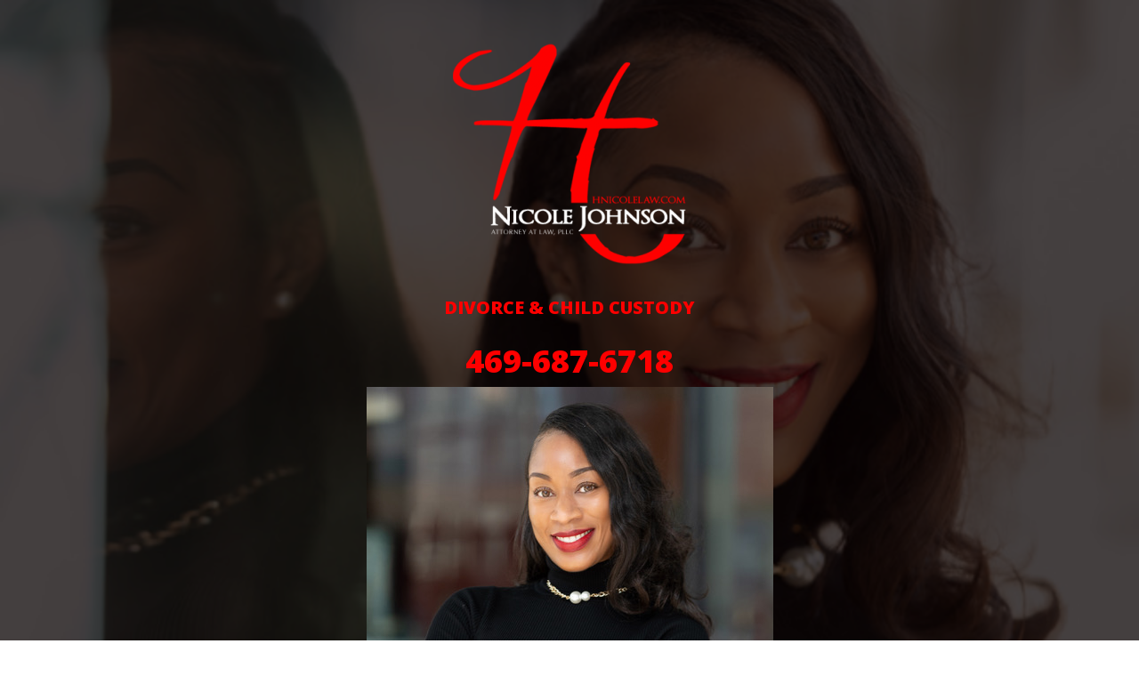

--- FILE ---
content_type: text/html; charset=UTF-8
request_url: https://hnicolelaw.com/
body_size: 4005
content:
<!DOCTYPE html>
<html class="cspio">
<head>
	<meta charset="utf-8">
	<meta http-equiv="X-UA-Compatible" content="IE=edge,chrome=1">
	<title>H. Nicole Law</title>

	    <link href="https://hnicolelaw.com/wp-content/uploads/2014/02/HNLfavicon.red_.png" rel="shortcut icon" type="image/x-icon" />
		<meta name="generator" content="seedprod.com 5.0.0" />
	<meta name="description" content="">
	<meta name="viewport" content="width=device-width, initial-scale=1.0">
	
	<!-- Open Graph -->
	<meta property="og:url" content="https://hnicolelaw.com/" />
	<meta property="og:type" content="website" />
	<meta property="og:title" content="H. Nicole Law" />
	<meta property="og:description" content="" />
		<meta property="og:image" content="https://hnicolelaw.com/wp-content/uploads/2014/02/HNLlogo.red_-285x266.png" />
	
	<!-- Twitter Card -->
	<meta name="twitter:card" content="summary" />
	<meta name="twitter:title" content="H. Nicole Law" />
	<meta name="twitter:description" content="" />
		<meta property="twitter:image" content="https://hnicolelaw.com/wp-content/uploads/2014/02/HNLlogo.red_-285x266.png" />
	
	<!--[if lte IE 9]>
      <script src="https://hnicolelaw.com/wp-content/plugins/seedprod-coming-soon-pro-5/template/js/html5shiv.js"></script>
      <script src="https://hnicolelaw.com/wp-content/plugins/seedprod-coming-soon-pro-5/template/js/respond.min.js"></script>
	<![endif]-->	

	<!-- Font Awesome -->
		<link rel="stylesheet" href="https://hnicolelaw.com/wp-content/plugins/seedprod-coming-soon-pro-5/template/css/all.css" >
	
	<!-- Bootstrap and default Style -->
	<link href="https://hnicolelaw.com/wp-content/plugins/seedprod-coming-soon-pro-5/template/css/bootstrap.min.css" rel="stylesheet">
	<link rel="stylesheet" href="https://hnicolelaw.com/wp-content/plugins/seedprod-coming-soon-pro-5/template/style.css">


	<!-- Google Fonts -->
			<link class="gf-headline" href='https://fonts.googleapis.com/css?family=Open+Sans:800&subset=' rel='stylesheet' type='text/css'>
					<link class="gf-text" href='https://fonts.googleapis.com/css?family=Open+Sans:400&subset=' rel='stylesheet' type='text/css'>
			
	<!-- RTL -->
		

		<!-- Animate CSS -->
	<link rel="stylesheet" href="https://hnicolelaw.com/wp-content/plugins/seedprod-coming-soon-pro-5/template/css/animate.min.css">
	
	<style type="text/css">
	
	

	/* Background Style */
	html{
		height:100%;
						background: #ffffff url(https://hnicolelaw.com/wp-content/uploads/2014/02/LMG1715.jpeg) no-repeat center center fixed;
									-webkit-background-size: cover;
					-moz-background-size: cover;
					-o-background-size: cover;
					background-size: cover;
					    	}

		#cspio-page{
		background-color: rgba(7,0,0,0.75);
	}
	
	


	.flexbox #cspio-page{
			-webkit-align-items: center;
		-webkit-justify-content: center;
		align-items: center;
		justify-content: center;
										}

	/* IE 11 Flexbox hack */
	@media screen and (-ms-high-contrast: active), (-ms-high-contrast: none) {
		.flexbox #cspio-page{
			flex-shrink: 0;
			overflow:visible;
		}
	}

	.cspio body{
		background: transparent;
	}

    /* Text Styles */
    	    .cspio body, .cspio body p{
	        font-family: 'Open Sans';
			font-weight: 400;
			font-style: ;
	        font-size: 16px;
	        line-height: 1.50em;
	        	        color:#ffffff;
	        	 	}

		::-webkit-input-placeholder {
			font-family:'Open Sans';
			font-weight: 400;
			font-style: ;
		}
		::-moz-placeholder {
			font-family:'Open Sans';
			font-weight: 400;
			font-style: ;
		} /* firefox 19+ */
		:-ms-input-placeholder {
			font-family:'Open Sans';
			font-weight: 400;
			font-style: ;
		} /* ie */
		:-moz-placeholder {
			font-family:'Open Sans';
			font-weight: 400;
			font-style: ;
		}

    

    .cspio h1, .cspio h2, .cspio h3, .cspio h4, .cspio h5, .cspio h6{
            font-family: 'Open Sans';
                    color:#ff0000;
            }
	#cspio-headline{
			font-family: 'Open Sans';
		font-weight: 800;
		font-style: ;
			font-size: 20px;
		color:#ff0000;
		line-height: 1.00em;
	}

    		.cspio button{
	        font-family: 'Open Sans';
			font-weight: 400;
			font-style: ;
	    }
    
    /* Link Styles */
    		.cspio a, .cspio a:visited, .cspio a:hover, .cspio a:active{
			color: #ffffff;
		}

		.cspio-subscriber-count,.cspio-reveal{
			color: #ffffff;
		}

		#cspio-socialprofiles a {
  color: #ffffff;
}
.cspio a.btn-primary,
.cspio .btn-primary,
.cspio .btn-primary:focus,
.gform_button,
#mc-embedded-subscribe,
.mymail-wrapper .submit-button,
.mailster-wrapper .submit-button,
input[type='button'].ninja-forms-field,
.wpcf7-submit,
.frm_button_submit {
  color: black;
  text-shadow: 0 -1px 0 rgba(255,255,255,0.3);
  background-color: #ffffff;
  background-image: -moz-linear-gradient(top,#ffffff,#d9d9d9);
  background-image: -ms-linear-gradient(top,#ffffff,#d9d9d9);
  background-image: -webkit-gradient(linear,0 0,0 100%,from(#ffffff),to(#d9d9d9));
  background-image: -webkit-linear-gradient(top,#ffffff,#d9d9d9);
  background-image: -o-linear-gradient(top,#ffffff,#d9d9d9);
  background-image: linear-gradient(top,#ffffff,#d9d9d9);
  background-repeat: repeat-x;
  filter: progid:DXImageTransform.Microsoft.gradient(startColorstr='#ffffff', endColorstr='#d9d9d9', GradientType=0);
  border-color: #d9d9d9 #d9d9d9 #b3b3b3;
  border-color: rgba(0,0,0,0.1) rgba(0,0,0,0.1) rgba(0,0,0,0.25);
  *background-color: #d9d9d9;
  filter: progid:DXImageTransform.Microsoft.gradient(enabled = false);
}
.cspio a.btn-primary:hover,
.cspio a.btn-primary:active,
.cspio a.btn-primary.active,
.cspio a.btn-primary.disabled,
.cspio a.btn-primary[disabled],
.cspio .btn-primary:hover,
.cspio .btn-primary:active,
.cspio .btn-primary.active,
.cspio .btn-primary.disabled,
.cspio .btn-primary[disabled],
.cspio .btn-primary:focus:hover,
.cspio .btn-primary:focus:active,
.cspio .btn-primary:focus.active,
.cspio .btn-primary:focus.disabled,
.cspio .btn-primary:focus[disabled],
.gform_button:hover,
.gform_button:active,
.gform_button.active,
.gform_button.disabled,
.gform_button[disabled],
#mc-embedded-subscribe:hover,
#mc-embedded-subscribe:active,
#mc-embedded-subscribe.active,
#mc-embedded-subscribe.disabled,
#mc-embedded-subscribe[disabled],
.mymail-wrapper .submit-button:hover,
.mymail-wrapper .submit-button:active,
.mymail-wrapper .submit-button.active,
.mymail-wrapper .submit-button.disabled,
.mymail-wrapper .submit-button[disabled],
.mailster-wrapper .submit-button:hover,
.mailster-wrapper .submit-button:active,
.mailster-wrapper .submit-button.active,
.mailster-wrapper .submit-button.disabled,
.mailster-wrapper .submit-button[disabled],
input[type='button'].ninja-forms-field:hover,
input[type='button'].ninja-forms-field:active,
input[type='button'].ninja-forms-field.active,
input[type='button'].ninja-forms-field.disabled,
input[type='button'].ninja-forms-field[disabled],
.wpcf7-submit:hover,
.wpcf7-submit:active,
.wpcf7-submit.active,
.wpcf7-submit.disabled,
.wpcf7-submit[disabled],
.frm_button_submit:hover,
.frm_button_submit:active,
.frm_button_submit.active,
.frm_button_submit.disabled,
.frm_button_submit[disabled] {
  background-color: #d9d9d9;
  *background-color: #cccccc;
}
.cspio a.btn-primary:active,
.cspio a.btn-primary.active,
.cspio .btn-primary:active,
.cspio .btn-primary.active,
.cspio .btn-primary:focus:active,
.cspio .btn-primary:focus.active,
.gform_button:active,
.gform_button.active,
#mc-embedded-subscribe:active,
#mc-embedded-subscribe.active,
.mymail-wrapper .submit-button:active,
.mymail-wrapper .submit-button.active,
.mailster-wrapper .submit-button:active,
.mailster-wrapper .submit-button.active,
input[type='button'].ninja-forms-field:active,
input[type='button'].ninja-forms-field.active,
.wpcf7-submit:active,
.wpcf7-submit.active,
.frm_button_submit:active,
.frm_button_submit.active {
  background-color: #bfbfbf \9;
}
.form-control,
.progress {
  background-color: #f5f5f5;
}
.form-control {
  color: black;
  text-shadow: 0 -1px 0 rgba(255,255,255,0.3);
}
#cspio-progressbar span,
.countdown_section {
  color: black;
  text-shadow: 0 -1px 0 rgba(255,255,255,0.3);
}
.cspio .btn-primary:hover,
.cspio .btn-primary:active {
  color: black;
  text-shadow: 0 -1px 0 rgba(255,255,255,0.3);
  border-color: #e6e6e6;
}
.cspio input[type='text']:focus {
  webkit-box-shadow: inset 0 1px 1px rgba(0,0,0,0.075), 0 0 8px rgba(217,217,217,0.6);
  -moz-box-shadow: inset 0 1px 1px rgba(0,0,0,0.075), 0 0 8px rgba(217,217,217,0.6);
  box-shadow: inset 0 1px 1px rgba(0,0,0,0.075), 0 0 8px rgba(217,217,217,0.6);
}
    
        	#cspio-contact-form a{
    		color: #ffffff;
    	}
    
    

        #cspio-credit,#cspio-credit a{
    	color: #222222    }
    
        	    	    


    #cspio-content {
  display: none;
  max-width: 600px;
  background-color: #000000;
  -webkit-border-radius: 2px;
  border-radius: 2px;
  -moz-background-clip: padding;
  -webkit-background-clip: padding-box;
  background-clip: padding-box;
}

        #cspio-content{
    	background-color:transparent;
    }
    
        #cspio-content{
    	 /* display:none; */
    }
    

		.cspio a.btn-primary,
.cspio .progress-bar,
.countdown_section,
.cspio .btn-primary,
.cspio .btn-primary:focus,
.gform_button,
.mymail-wrapper .submit-button,
.mailster-wrapper .submit-button,
input[type='button'].ninja-forms-field,
.wpcf7-submit,
.frm_button_submit {
  background-image: none;
  text-shadow: none;
}
.countdown_section,
.cspio .progress-bar {
  -webkit-box-shadow: none;
  box-shadow: none;
}
.cspio input,
.cspio input:focus {
  -webkit-box-shadow: none !important;
  box-shadow: none !important;
}
	
		
						
			@supports (-webkit-overflow-scrolling: touch) {
				html {
				height: 100%;
				overflow: hidden;
				}
				body
				{
				height:100%;
				overflow: auto;
				-webkit-overflow-scrolling: touch;
				}
			}

					
		
	

	
	

	</style>

	


		<!-- JS -->
	<script src="https://hnicolelaw.com/wp-includes/js/jquery/jquery.js"></script>

	<!-- Modernizr -->
	<script src="https://hnicolelaw.com/wp-content/plugins/seedprod-coming-soon-pro-5/template/js/modernizr-custom.js"></script>
	<!-- Retina JS -->
	

	




	
	
		



<!-- Header Scripts -->
	
<!-- Google Analytics -->


	<script src="https://hnicolelaw.com/wp-content/plugins/seedprod-coming-soon-pro-5/template/js/purl.min.js"></script>
	<script src="https://hnicolelaw.com/wp-content/plugins/seedprod-coming-soon-pro-5/template/js/js.cookie.js"></script>
	<script>
	var csp_cookies = '';
	var email_cookie = '';
	var return_user = false;
	jQuery( document ).ready(function() {
		csp_cookies = Cookies.noConflict();
		email_cookie = csp_cookies.get('email');
	
	
		});
	



	</script>
	
</head>
<body>

	<div id="cspio-page">
				<div id="cspio-content">
	<img id="cspio-logo" src="https://hnicolelaw.com/wp-content/uploads/2014/02/HNLlogo.red_-285x266.png">
<h1 id="cspio-headline">DIVORCE & CHILD CUSTODY</h1><div id="cspio-description"><h1 style="text-align: center;"><span style="color: #ff0000;"><b>469-687-6718</b></span></h1>
<p style="text-align: center;"><span style="color: #ff0000;"><img class="aligncenter size-full wp-image-721" src="https://hnicolelaw.com/wp-content/uploads/2014/02/LMG1641.jpeg" alt="" width="457" height="640" /></p>
<hr>
<h3 style="text-align: center;"><span style="color: #ff0000;"><b>Heather Nicole Johnson</b></h3>
<p></span>Attorney at Law, PLLC</span></p>
<hr>
<p style="text-align: center;"><span style="color: #ff0000;">Address<br />
</span>1700 Pacific Ave., Suite 1810, Dallas, Texas 75201</p>
<p style="text-align: center;">
<span style="color: #ffffff;"><strong>By appointment only.</strong></span><span style="color: #ffffff;"><br />
</span></p>
<p style="text-align: center;"><span style="color: #ffffff;"><span style="color: #ff0000;">Office<br />
</span></span>469-687-6718</p>
<p style="text-align: center;"><span style="color: #ffffff;"><span style="color: #ff0000;"><span style="color: #ff0000;">Fax<br />
</span></span></span><span style="color: #ffffff;">972-347-4842</span></p>
</div><div id="cspio-contact-form">
<a href="javascript:void(0)" onclick="javascript:jQuery('#cspio-cf-modal').modal('show');"><i class="fa fa-envelope "></i> Tell Us About Your Case</a></div>

	

		</div><!-- end of #seed-cspio-content -->
			</div>

	<script src="https://hnicolelaw.com/wp-content/plugins/seedprod-coming-soon-pro-5/template/js/bootstrap.min.js"></script>
	<!-- Contact Form -->
		<div id="cspio-cf-modal" class="modal fade" tabindex="-1" role="dialog">
	  <div class="modal-dialog" role="document">
	    <div class="modal-content">
	      <div class="modal-body">
	        <form id="cspio-cf-form">

		
	        	<input id="cspio-page_id" name="page_id" type="hidden" value="1" />
	        	<input id="cspio-lang" name="lang" type="hidden" value="" />
			  <div class="form-group">
			    <label for="cspio-cf-email">Email</label>
			    <input type="email" class="form-control" id="cspio-cf-email" name="cspio-cf-email" required>
			  </div>
			   <div class="form-group">
			    <label for="cspio-cf-msg">Message</label>
			    <textarea class="form-control" id="cspio-cf-msg" name="cspio-cf-msg"></textarea>
			  </div>
			  <!-- <button type="button" class="btn btn-default" data-dismiss="modal">Close</button> -->

			  		          <button id="cspio-cf-send-button" type="button" class="btn btn-primary">Send</button>
			</form>
	      </div>

	    </div><!-- /.modal-content -->
	  </div><!-- /.modal-dialog -->
	</div><!-- /.modal -->
	<script>
		
				jQuery( "#cspio-cf-send-button" ).click(function( event ) {
			//if($("form")[0].checkValidity()){
			event.preventDefault();
			cf_send_request();
			//}
		});
		


			function cf_send_request() {
				jQuery.ajax({
			    url: "https://hnicolelaw.com/wp-admin/admin-ajax.php?action=seed_cspv5_contactform_callback&_wpnonce=57c6d836d9",
			    dataType: "jsonp",
			    timeout: 30000,
			    data: jQuery("#cspio-cf-form").serialize(),
			 
			    // Work with the response
			    success: function( response ) {
			        if(response.status == '200'){
			        	if(response.html == ''){
				        	jQuery('#cspio-cf-email').val('');
					        jQuery('#cspio-cf-msg').val('');
					        jQuery('#cspio-cf-modal').modal('hide');
			        	}else{
			        		jQuery( "#cspio-cf-form" ).replaceWith( response.html )
			        	}

			    	}else{
			    					    		alert(response.status);
			    	}
			    },
			    error: function(jqXHR, textStatus, errorThrown) {
			    	console.log(jqXHR);
			    	console.log(errorThrown);
		    				        	alert('The email could not be sent. Possible reason: your host may have disabled the mail() function.');
		    	}
			});

		}
	</script>
	
	
	

	
	
		<!-- FitVid -->
	<script src="https://hnicolelaw.com/wp-content/plugins/seedprod-coming-soon-pro-5/template/js/jquery.fitvids.min.js"></script>
	<script>jQuery(document).ready(function($){$("#cspio-description,#cspio-thankyoumsg").fitVids();});</script>
		
	<!-- Scripts -->
	<script src="https://hnicolelaw.com/wp-content/plugins/seedprod-coming-soon-pro-5/template/js/scripts.js"></script>

		
	
	<!-- Animate -->
		
		<script>
		if(return_user == false){
			jQuery(this).remove(); // prevent memory leaks as @benweet suggested
			jQuery("#cspio-content").show().addClass('animated fadeIn');	
		}
		</script>
		
	
	
		
	<script>
	function resize(){
			jQuery('head').append("<style id='form-style' type='text/css'></style>");
			jQuery('#form-style').html('.cspio #cspio-field-wrapper .input-group-btn, .cspio #cspio-field-wrapper .input-group{display:block;width:100%;}.cspio #cspio-subscribe-btn{margin-left:0;width:100%;display:block;}.cspio .input-group .form-control:first-child, .cspio .input-group-addon:first-child, .cspio .input-group-btn:first-child>.btn, .cspio .input-group-btn:first-child>.dropdown-toggle, .cspio .input-group-btn:last-child>.btn:not(:last-child):not(.dropdown-toggle) {border-bottom-right-radius: 4px;border-top-right-radius: 4px;}.cspio .input-group .form-control:last-child, .cspio .input-group-addon:last-child, .cspio .input-group-btn:last-child>.btn, .cspio .input-group-btn:last-child>.dropdown-toggle, .cspio .input-group-btn:first-child>.btn:not(:first-child) {border-bottom-left-radius: 4px;border-top-left-radius: 4px;}');
	}
	
	jQuery('#cspio-content').one('webkitAnimationEnd mozAnimationEnd MSAnimationEnd oanimationend animationend', function(){
		var width = jQuery('#cspio-field-wrapper').width();
		//console.log(width);
		if(width < 350 && width != 0){
			resize();
		}
	}
	);

		</script>




		</body>
</html>


<!-- This page was generated by SeedProd.com | Learn more: http://www.seedprod.com -->
